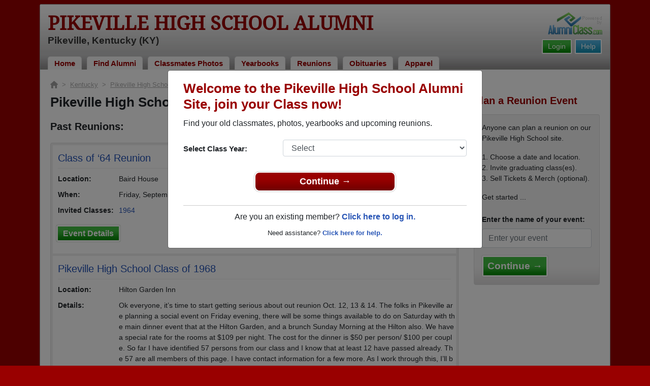

--- FILE ---
content_type: text/html; charset=UTF-8
request_url: https://www.alumniclass.com/pikeville-high-school-panthers-ky/alumni-class-reunions/
body_size: 41537
content:
<!doctype html>
<html class="no-js" lang="en">

<head>

    
			<script>
				window.dataLayer = window.dataLayer || [];
				window.dataLayer.push({
					content_group: 'Reunion List',
school_type: 'High School',
state: 'KY',
school: 'Pikeville High School'
				})
			</script>
			

    <!-- Google Tag Manager -->
    <script>(function(w,d,s,l,i){w[l]=w[l]||[];w[l].push({'gtm.start':
    new Date().getTime(),event:'gtm.js'});var f=d.getElementsByTagName(s)[0],
    j=d.createElement(s),dl=l!='dataLayer'?'&l='+l:'';j.async=true;j.src=
    'https://www.googletagmanager.com/gtm.js?id='+i+dl;f.parentNode.insertBefore(j,f);
    })(window,document,'script','dataLayer','GTM-WX3HKBM');</script>
    <!-- End Google Tag Manager -->

    <meta charset="utf-8">
    <meta http-equiv="x-ua-compatible" content="ie=edge">

    <title>Pikeville High School Reunions</title>

    <meta name="description" content="RSVP or Plan a Reunion. Upcoming (and past) class reunions for Pikeville High School in KY. Join 1,754 classmates from 75 graduating classes.">
<meta name="author" content="AlumniClass.com">


    

    <meta name="viewport" content="width=device-width, initial-scale=1">

    <link rel="shortcut icon" type="image/x-icon" href="https://ac-cdn.alumniclass.com/v3/_images/logos/favicon.ico">
    <link rel="icon" href="https://ac-cdn.alumniclass.com/v3/_images/logos/favicon.ico">

    <link rel="canonical" href="https://www.alumniclass.com/pikeville-high-school-panthers-ky/alumni-class-reunions/" />

    <style media="all">
@import url(/v3/_css/packed-school.min_2019-01-24.css);
body { background-color:#990000; }
.dropbtn, #mobile-menu, .button-prim a { background-color:#990000; }
.main { border:8px solid #990000; }
.school-name a, .menu a, .h1-home a, .color1, .color1 a, #page-title { color:#990000; }
.underline1, #mobileNav { border-bottom: 1px solid #990000; }
.feeBox { border: 4px solid #990000; }
</style>


    <script type="text/javascript" src="https://ac-cdn.alumniclass.com/v3/_javascript/packed-school.min_2020-03-05.js"></script>
<script type="text/javascript" src="https://ac-cdn.alumniclass.com/v3/_javascript/remote/sdk.js"></script>


    

    <!-- Facebook Pixel Code -->
    <script>
      !function(f,b,e,v,n,t,s)
      {if(f.fbq)return;n=f.fbq=function(){n.callMethod?
      n.callMethod.apply(n,arguments):n.queue.push(arguments)};
      if(!f._fbq)f._fbq=n;n.push=n;n.loaded=!0;n.version='2.0';
      n.queue=[];t=b.createElement(e);t.async=!0;
      t.src=v;s=b.getElementsByTagName(e)[0];
      s.parentNode.insertBefore(t,s)}(window, document,'script',
      'https://connect.facebook.net/en_US/fbevents.js');
      fbq('init', '533478423752886');
      fbq('track', 'PageView');
    </script>
    <noscript><img height="1" width="1" style="display:none"
      src="https://www.facebook.com/tr?id=533478423752886&ev=PageView&noscript=1"
    /></noscript>
    <!-- End Facebook Pixel Code -->

</head>

<body>

    <!-- Google Tag Manager (noscript) -->
    <noscript><iframe src="https://www.googletagmanager.com/ns.html?id=GTM-WX3HKBM"
    height="0" width="0" style="display:none;visibility:hidden"></iframe></noscript>
    <!-- End Google Tag Manager (noscript) -->

	<style>
    #myModal {
		cursor:auto;
	}
    </style>

	<div id="fb-root"></div>
    
    <div id="modalBox"></div>
    
    
					<script type="text/javascript">
						function showModalRegNew(schoolUri, schoolName, color, isLower) {
							
							var html = '<div id="myModal" class="modal fade" role="dialog">';
							
							html += '<div class="modal-dialog">';
						
							html += '<div class="modal-content">';
						
							html += '<div id="reg-modal" class="modal-body" style="padding:20px 30px;">';
							
							
							html += '<h2 style="margin-bottom:10px; color:' + color + '; font-weight:bold;">Welcome to the ' + schoolName + ' Site, join your Class now!</h2>';
							
							html += '<p style="margin:0 0 20px 0;">Find your old classmates, photos, yearbooks and upcoming reunions.</p>';
							
							html += '<form action="/pikeville-high-school-panthers-ky/alumni-join" method="get">';
							
							html += '<div id="graduationYear" class="form-group row"><label class="col-sm-4 col-form-label" style="font-size:15px;">Select Class Year:</label><div class="col-sm-8"><select size="1" name="c" id="class_year" class="form-control"><option value="0">Select</option><option value=\'2026\'>2026</option><option value=\'2025\'>2025</option><option value=\'2024\'>2024</option><option value=\'2023\'>2023</option><option value=\'2022\'>2022</option><option value=\'2021\'>2021</option><option value=\'2020\'>2020</option><option value=\'2019\'>2019</option><option value=\'2018\'>2018</option><option value=\'2017\'>2017</option><option value=\'2016\'>2016</option><option value=\'2015\'>2015</option><option value=\'2014\'>2014</option><option value=\'2013\'>2013</option><option value=\'2012\'>2012</option><option value=\'2011\'>2011</option><option value=\'2010\'>2010</option><option value=\'2009\'>2009</option><option value=\'2008\'>2008</option><option value=\'2007\'>2007</option><option value=\'2006\'>2006</option><option value=\'2005\'>2005</option><option value=\'2004\'>2004</option><option value=\'2003\'>2003</option><option value=\'2002\'>2002</option><option value=\'2001\'>2001</option><option value=\'2000\'>2000</option><option value=\'1999\'>1999</option><option value=\'1998\'>1998</option><option value=\'1997\'>1997</option><option value=\'1996\'>1996</option><option value=\'1995\'>1995</option><option value=\'1994\'>1994</option><option value=\'1993\'>1993</option><option value=\'1992\'>1992</option><option value=\'1991\'>1991</option><option value=\'1990\'>1990</option><option value=\'1989\'>1989</option><option value=\'1988\'>1988</option><option value=\'1987\'>1987</option><option value=\'1986\'>1986</option><option value=\'1985\'>1985</option><option value=\'1984\'>1984</option><option value=\'1983\'>1983</option><option value=\'1982\'>1982</option><option value=\'1981\'>1981</option><option value=\'1980\'>1980</option><option value=\'1979\'>1979</option><option value=\'1978\'>1978</option><option value=\'1977\'>1977</option><option value=\'1976\'>1976</option><option value=\'1975\'>1975</option><option value=\'1974\'>1974</option><option value=\'1973\'>1973</option><option value=\'1972\'>1972</option><option value=\'1971\'>1971</option><option value=\'1970\'>1970</option><option value=\'1969\'>1969</option><option value=\'1968\'>1968</option><option value=\'1967\'>1967</option><option value=\'1966\'>1966</option><option value=\'1965\'>1965</option><option value=\'1964\'>1964</option><option value=\'1963\'>1963</option><option value=\'1962\'>1962</option><option value=\'1961\'>1961</option><option value=\'1960\'>1960</option><option value=\'1959\'>1959</option><option value=\'1958\'>1958</option><option value=\'1957\'>1957</option><option value=\'1956\'>1956</option><option value=\'1955\'>1955</option><option value=\'1954\'>1954</option><option value=\'1953\'>1953</option><option value=\'1952\'>1952</option><option value=\'1951\'>1951</option><option value=\'1950\'>1950</option></select></div></div>';
						
							html += '</form>';
							
							html += '<div style="padding-top:5px; padding-bottom:0; margin:0 auto; max-width:280px;">';
						
							html += '<div class="button-prim" style="margin:5px 0;"><a style="padding:4px 30px; background-color:'+color+'; font-size:18px;" title="Register as an ' + ((isLower == 1) ? 'member' : 'alumni') + ' of ' + schoolName + '" href="javascript:;" onclick="document.forms[0].submit();" target="_self">Continue &rarr;</a></div>&nbsp;';
							
							html += '</div>';


							html += '<div style="border-top:1px solid #ccc;">';
						
							html += '<p style="font-size:16px; text-align:center; margin-top:10px; margin-bottom:10px;">Are you an existing member? <a rel="nofollow" style="font-weight:bold;" href="/' + schoolUri + '/member-login/">Click here to log in.</a></p>';
							
							html += '<p style="font-size:13px; text-align:center; margin-top:0; margin-bottom:0;">Need assistance? <a rel="nofollow" style="font-weight:bold;" href="/' + schoolUri + '/contact/">Click here for help.</a></p>';
							
							html += '</div>';
							
							
							html += '</div>';
							
							html += '</div>';
							
							html += '</div>';
							
							html += '</div>';
							
							document.getElementById('modalBox').innerHTML = html;
						
							$("#myModal").modal(
								{
									backdrop: 'static'
								}
							);
							
						}
					</script>
				
<script type="text/javascript">setTimeout("showModalRegNew('pikeville-high-school-panthers-ky', 'Pikeville High School Alumni', '#990000', '0');", 1000);</script>

			<script type="text/javascript">
				FB.init({appId: "291485707632121", version: 'v19.0', status: true, cookie: true});
			
				function postToFeed() {				
					// calling the API ...
					var obj = {
					method: 'feed',
					redirect_uri: 'https://www.alumniclass.com/pikeville-high-school-panthers-ky',
					link: 'https://www.alumniclass.com/pikeville-high-school-panthers-ky/',
		picture: 'https://www.alumniclass.com/v3/_images/photos/share_reunion2.jpg',
					name: 'Pikeville High School',
					description: 'Join our new Panthers Alumni site! Post class reunions, class photos, alumni profiles, school apparel and more!'
				};
				
				function callback(response) {
					if (response['post_id']) {
		
					}
				}
				
				FB.ui(obj, callback);
			}
			</script>
		

    
    <div class="container main">

		<div class="main-inner">
        
        	<header>
            
            	<div class="row">
            	
                    <div class="col-md-9">
                
                        <h3 class="school-name"><a title="Pikeville High School Alumni" href="/pikeville-high-school-panthers-ky/" target="_self">Pikeville High School Alumni</a></h3>
                        
                        <h3 class="school-address">Pikeville, Kentucky (KY)</h3>
                    
                    </div>
                    
                    <div class="col-md-3">
                        
                        <a title="High School Alumni Reunions by AlumniClass" id="powered-by" href="https://www.alumniclass.com/" target="_self"></a>
                        
                        <div class="clearfix"></div>
                        
                        <div id="nav-btn-1" class="hdr-button"><a rel="nofollow" title="Help &amp; Support" href="/pikeville-high-school-panthers-ky/contact/" target="_self" class="blue">Help</a></div><div id="nav-btn-2" class="hdr-button"><a rel=”nofollow” title="Login to Pikeville High School Alumni Site" href="/pikeville-high-school-panthers-ky/member-login/" target="_self" class="green">Login</a></div>
                        
		                
                  
                    </div>
                
                </div>
                
                
				 <div id="menu" class="menu">

					<a title="Pikeville High School Alumni Home"
			 href="/pikeville-high-school-panthers-ky/">Home</a>
			
					<a title="Find Pikeville High School Alumni" href="/pikeville-high-school-panthers-ky/alumni-classmates/">Find Alumni</a>
					<a title="Pikeville High School Classmates Photos" href="/pikeville-high-school-panthers-ky/photos/">Classmates Photos</a>
				
					<a title="Pikeville High School Yearbooks" href="/pikeville-high-school-panthers-ky/yearbooks/">Yearbooks</a>
					<a title="Find Pikeville High School Reunions" href="/pikeville-high-school-panthers-ky/alumni-class-reunions/">Reunions</a>
					<a title="Pikeville High School Obituaries" href="/pikeville-high-school-panthers-ky/in-memory/">Obituaries</a>
					
					<a title="Pikeville High School Panthers Apparel Store" href="https://apparelnow.com/pikeville-high-school-apparel/">Apparel</a>
					
				 </div>
			
                
                <div class="clearfix"></div>
                
            </header>
            
            
				<div id="mobile-menu">
			<div class="hdr-button"><a rel="nofollow" title="Help &amp; Support" href="/pikeville-high-school-panthers-ky/contact/" target="_self" class="blue">Help</a></div><div class="hdr-button"><a rel=”nofollow” title="Login to Pikeville High School Alumni Site" href="/pikeville-high-school-panthers-ky/member-login/" target="_self" class="green">Login</a></div>
					 <div class="dropdown">
					  <button class="dropbtn" type="button" id="dropdownMenuButton" data-toggle="dropdown" aria-haspopup="true" aria-expanded="false"><img width="26" src="https://ac-cdn.alumniclass.com/v3/_images/misc/menu-btn.png"> Menu</button>
					  <div id="school-menu" class="dropdown-menu" aria-labelledby="dropdownMenuButton">
						<a class="dropdown-item" title="Pikeville High School Alumni Home"
				 href="/pikeville-high-school-panthers-ky/">Home</a>
						<a class="dropdown-item" title="Find Pikeville High School Alumni" href="/pikeville-high-school-panthers-ky/alumni-classmates/">Find Alumni</a>
						<a class="dropdown-item" title="Pikeville High School Classmates Photos" href="/pikeville-high-school-panthers-ky/photos/">Classmates Photos</a>
				
						<a class="dropdown-item" title="Pikeville High School Yearbooks" href="/pikeville-high-school-panthers-ky/yearbooks/">Yearbooks</a>
						<a class="dropdown-item" title="Find Pikeville High School Reunions" href="/pikeville-high-school-panthers-ky/alumni-class-reunions/">Reunions</a>
						<a class="dropdown-item" title="Pikeville High School Obituaries" href="/pikeville-high-school-panthers-ky/in-memory/">Obituaries</a>
					
						<a class="dropdown-item" title="Pikeville High School Panthers Apparel Store" href="https://apparelnow.com/pikeville-high-school-apparel/">School Apparel</a>
					
					  </div>
					</div>
				
				</div>
			

            
            
            <div class="container content">

            	
			<div class="row three-col" style="margin-top:0;">
		
				<div class="col-md-12">
			
					<script type="application/ld+json">
					    {
					      "@context": "https://schema.org",
					      "@type": "BreadcrumbList",
					      "itemListElement": [{
					        "@type": "ListItem",
					        "position": 1,
					        "name": "Kentucky",
					        "item": "https://www.alumniclass.com/kentucky-high-school-alumni/"
					      },{
					        "@type": "ListItem",
					        "position": 2,
					        "name": "Pikeville High School",
					        "item": "https://www.alumniclass.com/pikeville-high-school-panthers-ky/"
					      },{
					        "@type": "ListItem",
					        "position": 3,
					        "name": "Reunions"
					      }]
					    }
					</script>

					<div style="font-size:13px; color:#aaa; margin-bottom:10px;">
						<a title="Find Your School" href="/"><img alt="AlumniClass Home" style="width:15px; position:relative; top:-1px;" src="/images/home.png"></a>&nbsp;&nbsp;>&nbsp;
						<a title="Kentucky Alumni Class Reunion Websites" style="color:#aaa; text-decoration:underline;" href="/kentucky-high-school-alumni/">Kentucky</a>&nbsp;&nbsp;>&nbsp;
						<a title="Pikeville High School Alumni" style="color:#aaa; text-decoration:underline;" href="/pikeville-high-school-panthers-ky/">Pikeville High School</a>&nbsp;&nbsp;>&nbsp;
						Reunions
					</div>

					<div class="row">

					<div class="col-sm-12 col-md-12 col-lg-9" style="margin-bottom:20px;">
					
					<h1>
						Pikeville High School Reunions 
					</h1>
		
			<style>
	        @media screen and (max-width: 995px) {
	          #page-controls-top {
	            display:auto;
	          }
	        }
	        @media screen and (min-width: 996px) {
	          #page-controls-top {
	            display:none;
	          }
	        }
	        </style>

			<div id="page-controls-top" style="margin:10px 0 0 0; float:none;">
				<ul>
					<li><a rel="nofollow" href="/pikeville-high-school-panthers-ky/reunion-register" title="Register your reunion">Post a New Reunion &rarr;</a></li>
				</ul>
			</div>
		
						<h3 style="margin-top:20px; margin-bottom:20px;">Past Reunions:</h3>
					
						<style>
							.word-wrap {
								word-break: break-all;
								// word-wrap: break-word;
								// overflow-wrap: break-word;
							}
							.no-wrap {
								white-space: nowrap;
							}
							.fixed {
								table-layout: fixed;
							}
						</style>
				
						<div class="events" style="margin-top:10px;">
							<div id="reunion-results">
								<table cellspacing="0" cellpadding="0" border="0">
									<tbody>
										
											<tr>
												<td align="left" valign="top" class="event-details" style="padding:0;">
													<table cellspacing="0" cellpadding="0" border="0">
														<tbody>
															<tr>
																<td align="left" valign="top" colspan="2">																
																	<a title="Class of &lsquo;64 Reunion" href="/pikeville-high-school-panthers-ky/reunion-class-of-1964/?r=105136" target="_self"><span class="event-title" style="font-size:20px;">Class of &lsquo;64 Reunion</span></a>
																</td>
															</tr>
					
															<tr>
																<td align="left" valign="top" class="label">
																	Location:
																</td>
																<td align="left" valign="top" class="value">
																	Baird House
																</td>
															</tr>
						
															<tr>
																<td align="left" valign="top" class="label">
																	When:
																</td>
																<td align="left" valign="top" class="value">
																	Friday, September 20th, 2019 <span style="font-size:11px;"><a href="/pikeville-high-school-panthers-ky/reunion-class-of-1964/?r=105136">(multiple event dates, click here for full details)</a></span>
																</td>
															</tr>
															<tr>
																<td align="left" valign="top" class="label">
																	Invited&nbsp;Classes:
																</td>
																<td align="left" valign="top" class="value">
																	<a title='Class of 1964' href='/pikeville-high-school-panthers-ky/class-1964/'>1964</a>
																</td>
															</tr>
					
															<tr>
																<td colspan="2" style="padding:20px 0;">
																	<a id="more-details" style="float:none; font-size:16px;" title="Details for this event" href="/pikeville-high-school-panthers-ky/reunion-class-of-1964/?r=105136" target="_self" class="green-button">Event Details</a>
					
																</td>
															</tr>
														</tbody>
													</table>
												</td>
											</tr>
					
											<tr><td class="separator"></td></tr>
												
											<tr>
												<td align="left" valign="top" class="event-details" style="padding:0;">
													<table cellspacing="0" cellpadding="0" border="0">
														<tbody>
															<tr>
																<td align="left" valign="top" colspan="2">																
																	<a title="Pikeville High School Class of 1968" href="/pikeville-high-school-panthers-ky/reunion-class-of-1968/?r=97069" target="_self"><span class="event-title" style="font-size:20px;">Pikeville High School Class of 1968</span></a>
																</td>
															</tr>
					
															<tr>
																<td align="left" valign="top" class="label">
																	Location:
																</td>
																<td align="left" valign="top" class="value">
																	Hilton Garden Inn
																</td>
															</tr>
						
															<tr>
																<td align="left" valign="top" class="label">
																	Details:
																</td>
																<td align="left" valign="top" class="value word-wrap">
																	Ok everyone, it&rsquo;s time to start getting serious about out reunion Oct. 12, 13 &amp; 14.  The folks in Pikeville are planning a social event on Friday evening,  there will be some things available to do on Saturday with the main dinner event that at the Hilton Garden, and a brunch Sunday Morning at the Hilton also.  We have a special rate for the rooms at $109 per night.  The cost for the dinner is $50 per person/ $100 per couple. So far I have identified 57 persons from our class and I know that at least 12 have passed already.  The 57 are all members of this page.  I have contact information for a few more. As I work through this,  I&rsquo;ll be requesting help from you to find others.<br />
<br />
I can&rsquo;t wait to see everyone and for those of you who haven&rsquo;t been back home in sometime,  you&rsquo;re in for a real treat.<br />
<br />
Send your check for the dinner to <br />
<br />
Jessica Parrish<br />
PO Box 2096<br />
Pikeville, Ky 41502<br />
<br />
Make the check to Jessica Parrish and note on the comment line should  say PHS Reunion.<br />
<br />
Attached is a link to make your room reservation if you need a room.<br />
<br />
http://hiltongardeninn.hilton.com/en/gi/groups/personalized/B/BRGPKGI-PHS68-20181011/index.jhtml
																</td>
															</tr>
						
															<tr>
																<td align="left" valign="top" class="label">
																	When:
																</td>
																<td align="left" valign="top" class="value">
																	Friday, October 12th, 2018 <span style="font-size:11px;"><a href="/pikeville-high-school-panthers-ky/reunion-class-of-1968/?r=97069">(multiple event dates, click here for full details)</a></span>
																</td>
															</tr>
															<tr>
																<td align="left" valign="top" class="label">
																	Invited&nbsp;Classes:
																</td>
																<td align="left" valign="top" class="value">
																	<a title='Class of 1968' href='/pikeville-high-school-panthers-ky/class-1968/'>1968</a>
																</td>
															</tr>
					
															<tr>
																<td colspan="2" style="padding:20px 0;">
																	<a id="more-details" style="float:none; font-size:16px;" title="Details for this event" href="/pikeville-high-school-panthers-ky/reunion-class-of-1968/?r=97069" target="_self" class="green-button">Event Details</a>
					
																</td>
															</tr>
														</tbody>
													</table>
												</td>
											</tr>
					
											<tr><td class="separator"></td></tr>
												
											<tr>
												<td align="left" valign="top" class="event-details" style="padding:0;">
													<table cellspacing="0" cellpadding="0" border="0">
														<tbody>
															<tr>
																<td align="left" valign="top" colspan="2">																
																	<a title="Class of 1978 - Come Sail Away!" href="/pikeville-high-school-panthers-ky/reunion-class-of-1978/?r=95932" target="_self"><span class="event-title" style="font-size:20px;">Class of 1978 - Come Sail Away!</span></a>
																</td>
															</tr>
					
															<tr>
																<td align="left" valign="top" class="label">
																	Details:
																</td>
																<td align="left" valign="top" class="value word-wrap">
																	I have no plans or ideas at this time, other than that I want us to try to get together.  How about if we all start looking at summer weekends?  I&#039;d be thrilled to host a get together at my place, and/or any other place y&#039;all might have in mind.
																</td>
															</tr>
						
															<tr>
																<td align="left" valign="top" class="label">
																	When:
																</td>
																<td align="left" valign="top" class="value">
																	Undetermined
																</td>
															</tr>
															<tr>
																<td align="left" valign="top" class="label">
																	Invited&nbsp;Classes:
																</td>
																<td align="left" valign="top" class="value">
																	<a title='Class of 1978' href='/pikeville-high-school-panthers-ky/class-1978/'>1978</a>
																</td>
															</tr>
					
															<tr>
																<td colspan="2" style="padding:20px 0;">
																	<a id="more-details" style="float:none; font-size:16px;" title="Details for this event" href="/pikeville-high-school-panthers-ky/reunion-class-of-1978/?r=95932" target="_self" class="green-button">Event Details</a>
					
																</td>
															</tr>
														</tbody>
													</table>
												</td>
											</tr>
					
											<tr><td class="separator"></td></tr>
												
											<tr>
												<td align="left" valign="top" class="event-details" style="padding:0;">
													<table cellspacing="0" cellpadding="0" border="0">
														<tbody>
															<tr>
																<td align="left" valign="top" colspan="2">																
																	<a title="Class of 1964 Reunion" href="/pikeville-high-school-panthers-ky/reunion-class-of-1964/?r=74998" target="_self"><span class="event-title" style="font-size:20px;">Class of 1964 Reunion</span></a>
																</td>
															</tr>
					
															<tr>
																<td align="left" valign="top" class="label">
																	When:
																</td>
																<td align="left" valign="top" class="value">
																	Friday, October 3rd, 2014 <span style="font-size:11px;"><a href="/pikeville-high-school-panthers-ky/reunion-class-of-1964/?r=74998">(multiple event dates, click here for full details)</a></span>
																</td>
															</tr>
															<tr>
																<td align="left" valign="top" class="label">
																	Invited&nbsp;Classes:
																</td>
																<td align="left" valign="top" class="value">
																	<a title='Class of 1964' href='/pikeville-high-school-panthers-ky/class-1964/'>1964</a>
																</td>
															</tr>
					
															<tr>
																<td colspan="2" style="padding:20px 0;">
																	<a id="more-details" style="float:none; font-size:16px;" title="Details for this event" href="/pikeville-high-school-panthers-ky/reunion-class-of-1964/?r=74998" target="_self" class="green-button">Event Details</a>
					
																</td>
															</tr>
														</tbody>
													</table>
												</td>
											</tr>
					
											<tr><td class="separator"></td></tr>
												
											<tr>
												<td align="left" valign="top" class="event-details" style="padding:0;">
													<table cellspacing="0" cellpadding="0" border="0">
														<tbody>
															<tr>
																<td align="left" valign="top" colspan="2">																
																	<a title="25th Class Reunion" href="/pikeville-high-school-panthers-ky/reunion-class-of-1986/?r=16779" target="_self"><span class="event-title" style="font-size:20px;">25th Class Reunion</span></a>
																</td>
															</tr>
					
															<tr>
																<td align="left" valign="top" class="label">
																	Location:
																</td>
																<td align="left" valign="top" class="value">
																	Friday night, Oct. 7, please join us for the Homecoming Football Game.  We are planning on having a tailgate party before the game.  Details are still being finalized. -  - Saturday night, Oct. 8, please join us at the Log Cabin for fun and food.  The cos
																</td>
															</tr>
						
															<tr>
																<td align="left" valign="top" class="label">
																	Details:
																</td>
																<td align="left" valign="top" class="value word-wrap">
																	Saturday, Oct. 8 during the day, Cut-Thru Adventures will be offering kayak and canoe trips on the river, corn hole games, paint ball and many other activities.
																</td>
															</tr>
						
															<tr>
																<td align="left" valign="top" class="label">
																	When:
																</td>
																<td align="left" valign="top" class="value">
																	Saturday, October 8th, 2011
																</td>
															</tr>
															<tr>
																<td align="left" valign="top" class="label">
																	Invited&nbsp;Classes:
																</td>
																<td align="left" valign="top" class="value">
																	<a title='Class of 1986' href='/pikeville-high-school-panthers-ky/class-1986/'>1986</a>
																</td>
															</tr>
					
															<tr>
																<td colspan="2" style="padding:20px 0;">
																	<a id="more-details" style="float:none; font-size:16px;" title="Details for this event" href="/pikeville-high-school-panthers-ky/reunion-class-of-1986/?r=16779" target="_self" class="green-button">Event Details</a>
					
																</td>
															</tr>
														</tbody>
													</table>
												</td>
											</tr>
					
											<tr><td class="separator"></td></tr>
												
											<tr>
												<td align="left" valign="top" class="event-details" style="padding:0;">
													<table cellspacing="0" cellpadding="0" border="0">
														<tbody>
															<tr>
																<td align="left" valign="top" colspan="2">																
																	<a title="30 Year Reunion" href="/pikeville-high-school-panthers-ky/reunion-class-of-1979/?r=16778" target="_self"><span class="event-title" style="font-size:20px;">30 Year Reunion</span></a>
																</td>
															</tr>
					
															<tr>
																<td align="left" valign="top" class="label">
																	Location:
																</td>
																<td align="left" valign="top" class="value">
																	Pikeville City Park
																</td>
															</tr>
						
															<tr>
																<td align="left" valign="top" class="label">
																	Details:
																</td>
																<td align="left" valign="top" class="value word-wrap">
																	Pikeville High School Class of 1979 Celebrates Our 30 year Reunion  30 years have passed since, we as a class, embarked upon our Journey through life.  It&acirc;&euro;&trade;s time to get back together to reminisce and rekindle our friendships.  When:  Weekend of  October 30th  and  31st We will start Friday, October 30th with a Tail Gate Party at the Pikeville vs Sheldon Clark football game.    Please bring some tailgate food to share, with your own special beverages.  We will meet in what was the old WLSI Parking Lot next to the football field.   Saturday, October  31st, we will gather again at the City Park,  for a picnic lunch starting at 12:00 noon.  It will be catered and the cost  will be $10.00 a person.  We will meet under the shelter or inside if it is too cool.  Please contact Kenny Childers on Face Book, at kennychilders@roadrunner.com, or 270-692-8939 if you plan to attend, so we can prepare.   We Hope to see you there....... Bring Memories!
																</td>
															</tr>
						
															<tr>
																<td align="left" valign="top" class="label">
																	When:
																</td>
																<td align="left" valign="top" class="value">
																	Saturday, October 31st, 2009
																</td>
															</tr>
															<tr>
																<td align="left" valign="top" class="label">
																	Invited&nbsp;Classes:
																</td>
																<td align="left" valign="top" class="value">
																	<a title='Class of 1979' href='/pikeville-high-school-panthers-ky/class-1979/'>1979</a>
																</td>
															</tr>
					
															<tr>
																<td colspan="2" style="padding:20px 0;">
																	<a id="more-details" style="float:none; font-size:16px;" title="Details for this event" href="/pikeville-high-school-panthers-ky/reunion-class-of-1979/?r=16778" target="_self" class="green-button">Event Details</a>
					
																</td>
															</tr>
														</tbody>
													</table>
												</td>
											</tr>
					
											<tr><td class="separator"></td></tr>
												
											<tr>
												<td align="left" valign="top" class="event-details" style="padding:0;">
													<table cellspacing="0" cellpadding="0" border="0">
														<tbody>
															<tr>
																<td align="left" valign="top" colspan="2">																
																	<a title="25TH Year High School Reunion for Class of 1984" href="/pikeville-high-school-panthers-ky/reunion-class-of-1984/?r=16777" target="_self"><span class="event-title" style="font-size:20px;">25TH Year High School Reunion for Class of 1984</span></a>
																</td>
															</tr>
					
															<tr>
																<td align="left" valign="top" class="label">
																	Location:
																</td>
																<td align="left" valign="top" class="value">
																	Please come and reminisce with the  - Pikeville High School Class of 1984! -  - Dinner and Program at the - Hilton Suites Lexington Green - 245 Lexington Green Circle - Lexington, Kentucky 40503 - (859) 271-4000 - Saturday, July 25, 2009 - 6:30 p.m. to 9:
																</td>
															</tr>
						
															<tr>
																<td align="left" valign="top" class="label">
																	Details:
																</td>
																<td align="left" valign="top" class="value word-wrap">
																	If you have any questions regarding the reunion, please contact: Libby Barnes at dannynlibby@roadrunner.com,  859-885-4109 (Work), 859-887-9608 (Home), or 859-420-6766 (Cell).
																</td>
															</tr>
						
															<tr>
																<td align="left" valign="top" class="label">
																	When:
																</td>
																<td align="left" valign="top" class="value">
																	Saturday, July 25th, 2009
																</td>
															</tr>
															<tr>
																<td align="left" valign="top" class="label">
																	Invited&nbsp;Classes:
																</td>
																<td align="left" valign="top" class="value">
																	<a title='Class of 1984' href='/pikeville-high-school-panthers-ky/class-1984/'>1984</a>
																</td>
															</tr>
					
															<tr>
																<td colspan="2" style="padding:20px 0;">
																	<a id="more-details" style="float:none; font-size:16px;" title="Details for this event" href="/pikeville-high-school-panthers-ky/reunion-class-of-1984/?r=16777" target="_self" class="green-button">Event Details</a>
					
																</td>
															</tr>
														</tbody>
													</table>
												</td>
											</tr>
					
											<tr><td class="separator"></td></tr>
												
											<tr>
												<td align="left" valign="top" class="event-details" style="padding:0;">
													<table cellspacing="0" cellpadding="0" border="0">
														<tbody>
															<tr>
																<td align="left" valign="top" colspan="2">																
																	<a title="Class of 1984 25th High School Reunion" href="/pikeville-high-school-panthers-ky/reunion-class-of-1984/?r=16776" target="_self"><span class="event-title" style="font-size:20px;">Class of 1984 25th High School Reunion</span></a>
																</td>
															</tr>
					
															<tr>
																<td align="left" valign="top" class="label">
																	Location:
																</td>
																<td align="left" valign="top" class="value">
																	July 25, 2009 - 6:00pm - 9:00pm Hilton Suites Lexington Green, Lexington, Kentucky 9:30pm - 2:00am O&#039;Neill&#039;s Lexington, Kentucky. - July 26, 2009 - Noon - The home of David and Vicki Kirn, Lexington, Kentucky.
																</td>
															</tr>
						
															<tr>
																<td align="left" valign="top" class="label">
																	When:
																</td>
																<td align="left" valign="top" class="value">
																	Saturday, July 25th, 2009
																</td>
															</tr>
															<tr>
																<td align="left" valign="top" class="label">
																	Invited&nbsp;Classes:
																</td>
																<td align="left" valign="top" class="value">
																	<a title='Class of 1984' href='/pikeville-high-school-panthers-ky/class-1984/'>1984</a>
																</td>
															</tr>
					
															<tr>
																<td colspan="2" style="padding:20px 0;">
																	<a id="more-details" style="float:none; font-size:16px;" title="Details for this event" href="/pikeville-high-school-panthers-ky/reunion-class-of-1984/?r=16776" target="_self" class="green-button">Event Details</a>
					
																</td>
															</tr>
														</tbody>
													</table>
												</td>
											</tr>
					
									</tbody>
								</table>
							</div>
						</div>
				
					</div>

					<div class="col-sm-12 col-md-12 col-lg-3">

						<h3 class="color1" style="margin-bottom:15px;">Plan a Reunion Event</h3>

							<div class="module">
								<div class="container" style="font-size:14px;">

									<p>Anyone can plan a reunion on our Pikeville High School site.</p>

									<p>
									1. Choose a date and location.<br>
									2. Invite graduating class(es).<br>
									3. Sell Tickets & Merch (optional).
									</p>

									<p>Get started ...</p>

									<form id="reunionFrm" name="reunionFrm" action="/pikeville-high-school-panthers-ky/reunion-register/" method="get">

										<div id="registration-form">
				
											<label class="col-form-label">Enter the name of your event:</label>
											<div style="max-width:500px; margin-bottom:5px;">
												<input type="text" name="event_title" placeholder="Enter your event" class="form-control">
											</div>

											<button class="green-button" type="submit" style="margin:10px 0 0 0; padding:4px 8px; font-size:19px;">Continue &rarr;</button>

										</div>

									</form>

								</div>
							</div>

					</div>

					</div>

				</div>
				
			</div>
		


                <div class="clearfix"></div>

            </div>

            
				<div class="keyword-box">Some of our Pikeville High School alumni have already started planning their next reunion. Search our Panthers reunion page to see if your class has posted any information. Our list of Panthers reunions will give you all the details you need to know about your Pikeville High School reunion! Trust us you don&rsquo;t want to miss your next reunion!<br />
<br />
If you don&rsquo;t see your Pikeville High School class reunion posted, you can start planning it today with our step-by-step planning process! Remember it is up to each class to plan their reunion and anyone can do it! Use our Panthers Alumni Site and set up your FREE reunion website today with all the tools you need right at your fingertips! <br />
</div>
			
            
            <footer>
            	
                <div class="footer-links">
                    
				<a href="/about-alumniclass/" title="About our Pikeville High School Alumni Site" target="_self">About</a>
				<span class="dot">&bull;</span>
			
			<a rel="nofollow" href="/pikeville-high-school-panthers-ky/terms/" title="Terms of Use" target="_self">Terms of Use</a>
			<span class="dot">&bull;</span>
			<a rel="nofollow" href="/pikeville-high-school-panthers-ky/privacy/" title="Privacy Policy" target="_self">Privacy Policy</a>
		
			<span class="dot">&bull;</span>
			<a rel="nofollow" href="/pikeville-high-school-panthers-ky/contact/" title="Contact us" target="_self">Contact</a>
			
			<div style="margin-top:10px; text-align:right;">
				Connect with us:
				<a class="bg-sml_pinterest" title="Connect with AlumniClass.com on Pinterest" target="_blank" href="http://www.pinterest.com/alumniclass/"></a>
				<a class="bg-sml_google" title="Connect with AlumniClass.com on Google+" target="_blank" href="https://plus.google.com/b/112791094073977611020/112791094073977611020"></a>
				<a class="bg-sml_twitter" title="Connect with AlumniClass.com on Twitter" target="_blank" href="https://twitter.com/Alumni_Class"></a>				
				<a class="bg-sml_facebook" title="Connect with AlumniClass.com on Facebook" target="_blank" href="https://www.facebook.com/pages/AlumniClass/162645670426324"></a>
			</div>
			
                </div>
                
                <div id="copyright">
                    Copyright &copy; 2026 <a title="School Alumni Reunions" href="http://www.alumniclass.com/" target="_blank">AlumniClass, Inc.</a> All rights reserved.
                    <br>Pikeville High School, Pikeville, Kentucky (KY)<br>AlumniClass.com (4519) - 10019 E Knox Ave, Spokane Valley WA, 99206.<div style="font-size:12px; margin-top:4px; color:#333;">AlumniClass.com is not affiliated with and is independent of any school, school district, alumni association or any other sites.</div>
                </div>
                
                <div class="clearfix"></div>
                            
            </footer>
        
        </div>

    </div>
    
    
    
</body>

</html>